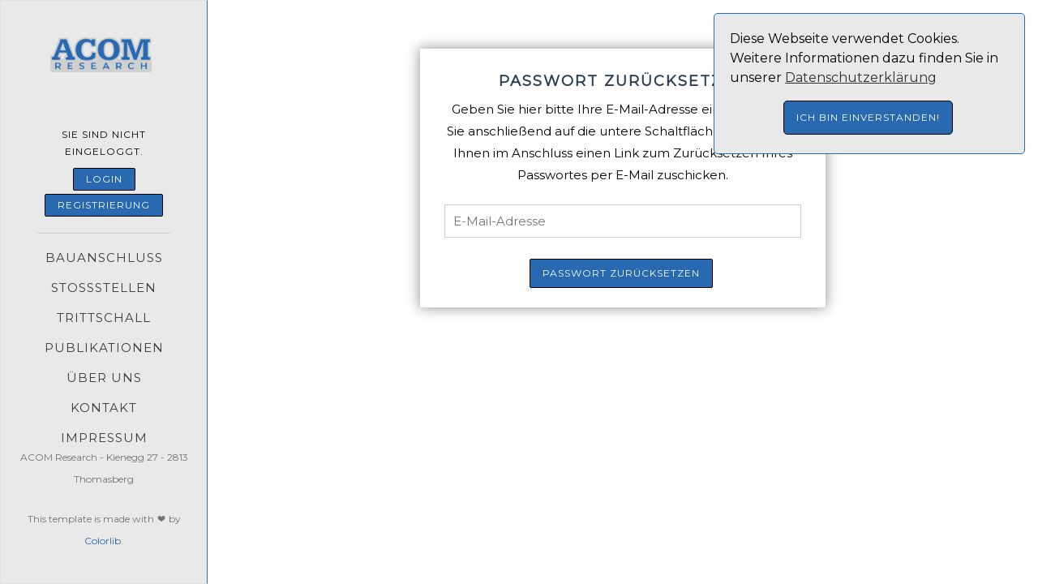

--- FILE ---
content_type: text/html; charset=utf-8
request_url: https://acom-research.eu/passwort-zuruecksetzen/
body_size: 3758
content:

<!DOCTYPE HTML>
<html lang="de">
<head>
    <base href="/" />
    <!-- Global site tag (gtag.js) - Google Analytics -->
    <script async src="https://www.googletagmanager.com/gtag/js?id=UA-118080740-1"></script>
    <script>
        window.dataLayer = window.dataLayer || [];
        function gtag() { dataLayer.push(arguments); }
        gtag('js', new Date());

        gtag('set', 'anonymizeIp', true);
        gtag('config', 'UA-118080740-1');
    </script>

    <link rel="stylesheet" type="text/css" href="//cdnjs.cloudflare.com/ajax/libs/cookieconsent2/3.1.0/cookieconsent.min.css" />
    <script src="//cdnjs.cloudflare.com/ajax/libs/cookieconsent2/3.1.0/cookieconsent.min.js"></script>
    <script>
        window.addEventListener("load", function () {
            window.cookieconsent.initialise({
                "palette": {
                    "popup": {
                        "background": "#E9E9E9"
                    }
                },
                "theme": "classic",
                "position": "top-right",
                "elements": {
                    link: '<a aria-label="learn more about cookies" tabindex="0" class="btn btn-primary" href="{{href}}">{{link}}</a>'
                },
                "content": {
                    "message": "Diese Webseite verwendet Cookies. Weitere Informationen dazu finden Sie in unserer",
                    "dismiss": "Ich bin einverstanden!",
                    "link": "Datenschutzerklärung",
                    "href": '/impressum'
                },
                "dismissOnWindowClick": true
            })
        });
    </script>
    <script src="/scripts/umd/popper.min.js"></script>
    <script sre="/scripts/bootstrap.min.js" type="text/javascript"></script>

    <meta charset="utf-8">
    <meta http-equiv="X-UA-Compatible" content="IE=edge">
    <title>Passwort zur&#xFC;cksetzen - ACOM Research</title>
    <meta name="viewport" content="width=device-width, initial-scale=1">
    <meta name="description" content="" />
    <meta name="keywords" content="" />
    <meta name="author" content="" />

    <!-- Facebook and Twitter integration -->
    <meta property="og:title" content="" />
    <meta property="og:image" content="" />
    <meta property="og:url" content="" />
    <meta property="og:site_name" content="" />
    <meta property="og:description" content="" />
    <meta name="twitter:title" content="" />
    <meta name="twitter:image" content="" />
    <meta name="twitter:url" content="" />
    <meta name="twitter:card" content="" />

    <!-- Place favicon.ico and apple-touch-icon.png in the root directory -->
    <link rel="apple-touch-icon" sizes="57x57" href="/favicon/apple-icon-57x57.png">
    <link rel="apple-touch-icon" sizes="60x60" href="/favicon/apple-icon-60x60.png">
    <link rel="apple-touch-icon" sizes="72x72" href="/favicon/apple-icon-72x72.png">
    <link rel="apple-touch-icon" sizes="76x76" href="/favicon/apple-icon-76x76.png">
    <link rel="apple-touch-icon" sizes="114x114" href="/favicon/apple-icon-114x114.png">
    <link rel="apple-touch-icon" sizes="120x120" href="/favicon/apple-icon-120x120.png">
    <link rel="apple-touch-icon" sizes="144x144" href="/favicon/apple-icon-144x144.png">
    <link rel="apple-touch-icon" sizes="152x152" href="/favicon/apple-icon-152x152.png">
    <link rel="apple-touch-icon" sizes="180x180" href="/favicon/apple-icon-180x180.png">
    <link rel="icon" type="image/png" sizes="192x192" href="/favicon/android-icon-192x192.png">
    <link rel="icon" type="image/png" sizes="32x32" href="/favicon/favicon-32x32.png">
    <link rel="icon" type="image/png" sizes="96x96" href="/favicon/favicon-96x96.png">
    <link rel="icon" type="image/png" sizes="16x16" href="/favicon/favicon-16x16.png">
    <link rel="manifest" href="/favicon/manifest.json">
    <meta name="msapplication-TileColor" content="#2869B2">
    <meta name="msapplication-TileImage" content="/favicon/ms-icon-144x144.png">
    <meta name="theme-color" content="#E9E9E9">

    <link rel="stylesheet" href="https://fonts.googleapis.com/css?family=Montserrat">

    <!-- Animate.css -->
    <link rel="stylesheet" href="/css/animate.css">
    <!-- Icomoon Icon Fonts-->
    <link rel="stylesheet" href="/css/icomoon.css">
    <!-- Bootstrap  -->
    <link rel="stylesheet" href="/css/bootstrap.css">
    <!-- Flexslider  -->
    <link rel="stylesheet" href="/css/flexslider.css">
    <!-- Flaticons  -->
    <link rel="stylesheet" href="/fonts/flaticon/font/flaticon.css">
    <!-- Owl Carousel -->
    <link rel="stylesheet" href="/css/owl.carousel.min.css">
    <link rel="stylesheet" href="/css/owl.theme.default.min.css">
    <!-- Theme style  -->
    <link rel="stylesheet" href="/css/style.css">

    <!-- Modernizr JS -->
    <script src="/scripts/modernizr-2.6.2.min.js"></script>
    <!-- FOR IE9 below -->
    <!--[if lt IE 9]>
    <script src="/scripts/respond.min.js"></script>
    <![endif]-->
    
    <link rel="stylesheet" href="/css/bauanschlussEingabeassistent.css" />

</head>
<body>
    <div id="colorlib-page">
        <a href="#" class="js-colorlib-nav-toggle colorlib-nav-toggle"><i></i></a>
        <aside id="colorlib-aside" role="complementary" class="border js-fullheight">
            <h1 id="colorlib-logo">
                    <a href="/"><img class="logo-image" src="/media/dmqfggdd/acom_logo_web.png" alt="ACOM Research"></a>
            </h1>
            <nav id="colorlib-main-menu" role="navigation">
                <ul id="colorlib-main-menu-ul">
                    

    <li>Sie sind nicht eingeloggt.</li>
    <li class="no-link-style">
        <a href="/login/" class="btn btn-primary btn-sm mx-1">Login</a>
        <a href="/registrierung/" class="btn btn-primary btn-sm mx-1">Registrierung</a>
    </li>
<li><hr /></li>

        <li>
            <a data-toggle="collapse" href="#menu_4861" role="button" aria-expanded="false" aria-controls="menu_4861">Bauanschluss</a>
        </li>
        <li class="collapse" id="menu_4861">
            <div class="card card-body py-0 px-2">
                <ul class="p-0" style="margin-top: 10px;">
                        <li>
                            <a href="/bauanschluss/uber-das-projekt/" style="font-size: 1em;">&#xDC;ber das Projekt</a>
                        </li>
                        <li>
                            <a href="/bauanschluss/tool-fuer-expertinnen/" style="font-size: 1em;">Tool f&#xFC;r Expert:innen</a>
                        </li>
                        <li>
                            <a href="/bauanschluss/tool-fuer-konsumentinnen/" style="font-size: 1em;">Tool f&#xFC;r Konsument:innen</a>
                        </li>
                </ul>
            </div>
        </li>
        <li><a href="/stossstellen/">Sto&#xDF;stellen</a></li>
        <li><a href="/trittschall/">Trittschall</a></li>
        <li><a href="/publikationen/">Publikationen</a></li>
        <li><a href="/uber-uns/">&#xDC;ber uns</a></li>
        <li><a href="/kontakt/">Kontakt</a></li>
        <li><a href="/impressum/">Impressum</a></li>

                </ul>
            </nav>
            <div class="colorlib-footer">
                <p>
                    <small>ACOM Research - Kienegg 27 - 2813 Thomasberg</small>
                </p>
                <small>
                    This template is made with <i class="icon-heart" aria-hidden="true"></i> by <a href="https://colorlib.com" target="_blank">Colorlib</a>.
                    <!-- Link back to Colorlib can't be removed. Template is licensed under CC BY 3.0. -->
                </small>
            </div>
        </aside>

        

<div id="colorlib-main">
    <div class="colorlib-page">
        <div class="colorlib-narrow-content">
            <!-- MultiStep Form -->
            <div class="row">
                <div class="col-md-12">
                    
<form action="/passwort-zuruecksetzen/" enctype="multipart/form-data" id="form80c2a754b98b428dbd52b70ca4ece389" method="post">    <fieldset class="fs-narrow">
        <h2 class="fs-title">Passwort zurücksetzen</h2>
        <p>Geben Sie hier bitte Ihre E-Mail-Adresse ein und klicken Sie anschließend auf die untere Schaltfläche. Wir werden Ihnen im Anschluss einen Link zum Zurücksetzen Ihres Passwortes per E-Mail zuschicken.</p>
        <input data-val="true" data-val-required="The E-Mail Adresse field is required." id="Email" name="Email" placeholder="E-Mail-Adresse" type="text" value="" />
        <div class="validation-summary-valid" data-valmsg-summary="true"><ul><li style="display:none"></li>
</ul></div>
        <button name="getresettoken" type="submit" class="btn btn-primary" onclick="$('fieldset').fadeOut(function () { $('.loadingDiv').fadeIn(); }); return true;">Passwort zurücksetzen</button>
    </fieldset>
    <div class="loadingDiv" style="display: none;"></div>
<input name="__RequestVerificationToken" type="hidden" value="CfDJ8C19UWmRPjxOlBPXsniwoSzPx32bkmMlw8v0tQzlOjGU11zOkxeR1b3G5HRMpRM20-ZGMGZ-ZNhwX48FwQl9im7FaF-UcwtHPsja4NBtvP0EeUiwz9rXvlPBG80tgB8uNptzqKN_Zos6ciMWhAsyTp4" /><input name="ufprt" type="hidden" value="CfDJ8C19UWmRPjxOlBPXsniwoSzhlLdlJ2HRIop7YEafcdixU1xMY8Ce_zu0XptemMQDgTOM6easgwc3Lvt-FkUJGCKByzqgFcRZu7npS0P6jxr1P2hcFtcGupbn9-EL4RJwARSYi84dg8cDAjUzTOsSsJcAIweiHKplnPYmg_RtG_uF" /></form>
                </div>
            </div>
        </div>
    </div>
</div>
    </div>

    <!-- jQuery -->
    <script src="/scripts/jquery.min.js"></script>
    <!-- jQuery Easing -->
    <script src="/scripts/jquery.easing.1.3.js"></script>
    <!-- Bootstrap -->
    <script src="/scripts/bootstrap.min.js"></script>
    <!-- Waypoints -->
    <script src="/scripts/jquery.waypoints.min.js"></script>
    <!-- Flexslider -->
    <script src="/scripts/jquery.flexslider-min.js"></script>
    <!-- Sticky Kit -->
    <script src="/scripts/sticky-kit.min.js"></script>
    <!-- Owl carousel -->
    <script src="/scripts/owl.carousel.min.js"></script>
    <!-- Counters -->
    <script src="/scripts/jquery.countTo.js"></script>


    <!-- MAIN JS -->
    <script src="/scripts/main.js"></script>

    

</body>
</html>

--- FILE ---
content_type: text/css
request_url: https://acom-research.eu/fonts/flaticon/font/flaticon.css
body_size: 174
content:
	/*
  	Flaticon icon font: Flaticon
  	Creation date: 17/01/2018 04:05
  	*/

@font-face {
  font-family: "Flaticon";
  src: url("./Flaticon.eot");
  src: url("./Flaticon.eot?#iefix") format("embedded-opentype"),
       url("./Flaticon.woff") format("woff"),
       url("./Flaticon.ttf") format("truetype"),
       url("./Flaticon.svg#Flaticon") format("svg");
  font-weight: normal;
  font-style: normal;
}

@media screen and (-webkit-min-device-pixel-ratio:0) {
  @font-face {
    font-family: "Flaticon";
    src: url("./Flaticon.svg#Flaticon") format("svg");
  }
}

[class^="flaticon-"]:before, [class*=" flaticon-"]:before,
[class^="flaticon-"]:after, [class*=" flaticon-"]:after {   
  font-family: Flaticon;
  font-style: normal;
}

.flaticon-worker:before { content: "\f100"; }
.flaticon-architect-with-helmet:before { content: "\f101"; }
.flaticon-sketch:before { content: "\f102"; }
.flaticon-conveyor:before { content: "\f103"; }
.flaticon-skyline:before { content: "\f104"; }
.flaticon-crane:before { content: "\f105"; }
.flaticon-engineering:before { content: "\f106"; }
.flaticon-engineer:before { content: "\f107"; }

--- FILE ---
content_type: text/css
request_url: https://acom-research.eu/css/style.css
body_size: 9049
content:
@font-face {
    font-family: 'icomoon';
    src: url("/fonts/icomoon/icomoon.eot?srf3rx");
    src: url("/fonts/icomoon/icomoon.eot?srf3rx#iefix") format("embedded-opentype"), url("/fonts/icomoon/icomoon.ttf?srf3rx") format("truetype"), url("/fonts/icomoon/icomoon.woff?srf3rx") format("woff"), url("/fonts/icomoon/icomoon.svg?srf3rx#icomoon") format("svg");
    font-weight: normal;
    font-style: normal;
}

/* =======================================================
*
* 	Template Style 
*	Edit this section
*
* ======================================================= */
body {
    font-family: 'Montserrat', Arial, sans-serif;
    font-weight: 400;
    font-size: 15px;
    line-height: 1.8;
    color: #000;
    background: #FFF;
    overflow-y: scroll;
}

@media screen and (max-width: 992px) {
    body {
        font-size: 16px;
    }
}

a {
    color: #2869B2;
    -webkit-transition: 0.5s;
    -o-transition: 0.5s;
    transition: 0.5s;
}

    a:hover, a:active, a:focus {
        color: #2869B2;
        outline: none;
        text-decoration: none !important;
    }

p {
    margin-bottom: 1.5em;
    hyphens: auto;
}


h1, h2, h3, h4, h5, h6 {
    color: #000;
    font-family: "Montserrat", Arial, sans-serif;
    font-weight: 400;
    margin: 10px 0 30px 0;
    -webkit-hyphens: auto;
    -moz-hyphens: auto;
    -ms-hyphens: auto;
    hyphens: auto;
}

.umb-grid li {
    margin: 0.5em 0em;
}

figure {
    margin-bottom: 2.5em;
    float: left;
    width: 100%;
}

    figure figcaption {
        font-size: 16px;
        width: 80%;
        margin: 20px auto 0px auto;
        color: #b3b3b3;
        font-style: italic;
        font-family: "Montserrat", Arial, sans-serif;
    }

@media screen and (max-width: 480px) {
    figure figcaption {
        width: 100%;
    }
}

::-webkit-selection {
    color: #fff;
    background: #2869B2;
}

::-moz-selection {
    color: #fff;
    background: #2869B2;
}

::selection {
    color: #fff;
    background: #2869B2;
}

#colorlib-page {
    width: 100%;
    overflow: hidden;
    position: relative;
}

#colorlib-aside {
    padding-top: 3em;
    padding-bottom: 40px;
    padding-left: 3em;
    padding-right: 3em;
    width: 20%;
    position: fixed;
    bottom: 0;
    top: 0;
    left: 0;
    overflow-y: auto;
    z-index: 1001;
    background: #E9E9E9;
    -webkit-transition: 0.5s;
    -o-transition: 0.5s;
    transition: 0.5s;
    border-right: 1px solid #2869B2 !important;
}

@media screen and (max-width: 1200px) {
    #colorlib-aside {
        width: 30%;
    }
}

@media screen and (max-width: 768px) {
    #colorlib-aside {
        width: 330px;
        -moz-transform: translateX(-330px);
        -webkit-transform: translateX(-330px);
        -ms-transform: translateX(-330px);
        -o-transform: translateX(-330px);
        transform: translateX(-330px);
    }
}

#colorlib-aside #colorlib-logo {
    text-align: right;
    font-weight: 700;
    font-size: 22px;
    text-transform: uppercase;
    margin: auto;
    margin-bottom: 3em;
    display: block;
    width: 80%;
}

@media screen and (max-width: 768px) {
    #colorlib-aside #colorlib-logo {
        margin-bottom: 1.5em;
    }
}

#colorlib-aside #colorlib-logo img {
    width: 100%;
}

#colorlib-aside #colorlib-logo a {
    display: block;
    text-align: center;
    color: #000;
    letter-spacing: 2px;
    padding-right: .3em;
}

#colorlib-aside #colorlib-main-menu ul#colorlib-main-menu-ul {
    text-align: center;
    margin: 0;
    padding: 0;
}

@media screen and (max-width: 768px) {
    #colorlib-aside #colorlib-main-menu ul#colorlib-main-menu-ul {
        margin: 0 0 2em 0;
    }
}

#colorlib-aside #colorlib-main-menu ul li {
    margin: 0 0 10px 0;
    padding: 0;
    list-style: none;
    font-size: 12px;
    font-weight: 500;
    text-transform: uppercase;
    letter-spacing: 1px;
}

.action-button {
    background: #2869B2;
    font-weight: bold;
    color: white;
    border: 0 none;
    border-radius: 25px;
    padding: 10px 15px;
    cursor: pointer;
}

    .action-button:hover, .action-button:focus {
        box-shadow: 0 0 0 2px white, 0 0 0 3px #2869B2;
    }

    .action-button.next,
    .action-button.previous {
        width: 100px;
        margin: 10px 5px;
    }

#colorlib-aside #colorlib-main-menu ul li:not(.no-link-style) a {
    display: inline-block;
    color: rgba(0,0,0, 0.75);
    font-size: 1.25em;
    text-decoration: none;
    position: relative;
    font-family: "Montserrat", Arial, sans-serif;
    word-break: break-word;
    -webkit-transition: 0.3s;
    -o-transition: 0.3s;
    transition: 0.3s;
}

    #colorlib-aside #colorlib-main-menu ul li:not(.no-link-style) a:after {
        content: "";
        position: absolute;
        height: 1px;
        bottom: 0px;
        left: 0;
        right: 0;
        background-color: #2869B2;
        visibility: hidden;
        -webkit-transform: scaleX(0);
        -moz-transform: scaleX(0);
        -ms-transform: scaleX(0);
        -o-transform: scaleX(0);
        transform: scaleX(0);
        -webkit-transition: all 0.3s cubic-bezier(0.175, 0.885, 0.32, 1.275);
        -moz-transition: all 0.3s cubic-bezier(0.175, 0.885, 0.32, 1.275);
        -ms-transition: all 0.3s cubic-bezier(0.175, 0.885, 0.32, 1.275);
        -o-transition: all 0.3s cubic-bezier(0.175, 0.885, 0.32, 1.275);
        transition: all 0.3s cubic-bezier(0.175, 0.885, 0.32, 1.275);
    }

    #colorlib-aside #colorlib-main-menu ul li:not(.no-link-style) a:hover {
        text-decoration: none;
        color: black;
    }

        #colorlib-aside #colorlib-main-menu ul li:not(.no-link-style) a:hover:after {
            visibility: visible;
            -webkit-transform: scaleX(1);
            -moz-transform: scaleX(1);
            -ms-transform: scaleX(1);
            -o-transform: scaleX(1);
            transform: scaleX(1);
        }

#colorlib-aside #colorlib-main-menu ul li.colorlib-active:not(.no-link-style) a {
    color: #2869B2;
}

    #colorlib-aside #colorlib-main-menu ul li.colorlib-active:not(.no-link-style) a:after {
        visibility: visible;
        -webkit-transform: scaleX(1);
        -moz-transform: scaleX(1);
        -ms-transform: scaleX(1);
        -o-transform: scaleX(1);
        transform: scaleX(1);
    }

#colorlib-aside #colorlib-main-menu div.card {
    background-color: #F2F2F2;
}

#colorlib-aside .colorlib-footer {
    position: absolute;
    bottom: 40px;
    right: 0;
    left: 0;
    font-size: 15px;
    text-align: center;
    font-weight: 400;
    color: rgba(0,0,0, 0.5);
    padding: 0 20px;
    width: 100%;
}

@media screen and (max-width: 768px) {
    #colorlib-aside .colorlib-footer {
        position: relative;
        bottom: 0;
        padding: 0;
    }
}

#colorlib-aside .colorlib-footer span {
    display: block;
}

#colorlib-aside .colorlib-footer ul {
    padding: 0;
    margin: 0;
}

    #colorlib-aside .colorlib-footer ul li {
        padding: 0;
        margin: 0;
        display: inline;
        list-style: none;
    }

        #colorlib-aside .colorlib-footer ul li a {
            color: rgba(255, 255, 255, 0.3);
            padding: 4px;
        }

            #colorlib-aside .colorlib-footer ul li a:hover, #colorlib-aside .colorlib-footer ul li a:active, #colorlib-aside .colorlib-footer ul li a:focus {
                text-decoration: none;
                outline: none;
                color: #2869B2;
            }

#colorlib-main {
    width: 80%;
    float: right;
    -webkit-transition: 0.5s;
    -o-transition: 0.5s;
    transition: 0.5s;
}

@media screen and (max-width: 1200px) {
    #colorlib-main {
        width: 70%;
    }
}

@media screen and (max-width: 768px) {
    #colorlib-main {
        width: 100%;
    }
}

#colorlib-hero {
    min-height: 500px;
    background: #fff;
    width: 100%;
    float: left;
    margin-bottom: 3em;
    clear: both;
}

.overlay {
    position: relative
}

    .overlay:after {
        content: "";
        z-index: 0;
        position: absolute;
        top: 0;
        left: 0;
        width: 100%;
        height: 100%
    }

.overlay--dark:after {
    background: rgba(37,33,33,.6)
}

.overlay--light:after {
    background: hsla(0,0%,60%,.6)
}

.hero-image .slider-text {
    /*display: table;*/
    min-height: 500px;
    z-index: 9;
}

    .hero-image .slider-text > .slider-text-inner {
        /*display: table-cell;*/
        vertical-align: bottom;
        min-height: 700px;
        padding: 2.5em;
        position: relative;
    }

        .hero-image .slider-text > .slider-text-inner .desc {
            position: absolute;
            bottom: 0 !important;
            right: -15px;
            padding: 30px;
            background: #E9E9E9;
        }

        .hero-image .slider-text > .slider-text-inner h1 {
            font-size: 44px;
            line-height: 1.3;
            font-weight: 300;
            margin: 0;
            margin-bottom: 20px;
            padding: 0;
            color: black;
        }

        .hero-image .slider-text > .slider-text-inner h2 {
            font-size: 18px;
            line-height: 1.5;
            font-weight: 300;
            margin: 0;
            margin-bottom: 30px;
            padding: 0;
            color: black;
        }

        .hero-image .slider-text > .slider-text-inner .btn {
            border: 1px solid #000 !important;
            font-size: 12px;
            text-transform: uppercase;
            letter-spacing: 2px;
            padding: 10px 15px !important;
        }

        .hero-image .slider-text > .slider-text-inner p {
            margin-bottom: 0;
        }

@media screen and (max-width: 768px) {
    .hero-image .slider-text > .slider-text-inner {
        text-align: center;
    }

        .hero-image .slider-text > .slider-text-inner .desc {
            left: 0;
            right: 0;
        }

        .hero-image .slider-text > .slider-text-inner h1 {
            font-size: 28px;
        }

        .hero-image .slider-text > .slider-text-inner .btn {
            width: 100%;
        }
}

#colorlib-hero .flexslider {
    border: none;
    z-index: 1;
    margin-bottom: 0;
}

    #colorlib-hero .flexslider .slides {
        position: relative;
        overflow: hidden;
    }

        #colorlib-hero .flexslider .slides li {
            background-repeat: no-repeat;
            background-size: cover;
            background-position: bottom center;
            min-height: 400px;
            position: relative;
        }

    #colorlib-hero .flexslider .flex-control-nav {
        bottom: 20px;
        z-index: 1000;
        left: 20px;
        float: left;
        width: auto;
    }

@media screen and (max-width: 768px) {
    #colorlib-hero .flexslider .flex-control-nav {
        right: 20px;
        top: 100px;
    }
}

#colorlib-hero .flexslider .flex-control-nav li {
    display: block;
    margin-bottom: 10px;
}

    #colorlib-hero .flexslider .flex-control-nav li a {
        background: rgba(255, 255, 255, 0.5);
        -webkit-box-shadow: none;
        box-shadow: none;
        width: 12px;
        height: 12px;
        cursor: pointer;
    }

        #colorlib-hero .flexslider .flex-control-nav li a.flex-active {
            cursor: pointer;
            background: transparent;
            border: 2px solid #2869B2;
        }

#colorlib-hero .flexslider .flex-direction-nav {
    display: none;
}

#colorlib-hero .flexslider .slider-text {
    display: table;
    opacity: 0;
    min-height: 500px;
    z-index: 9;
}

    #colorlib-hero .flexslider .slider-text > .slider-text-inner {
        display: table-cell;
        vertical-align: middle;
        min-height: 700px;
        padding: 2.5em;
        position: relative;
    }

        #colorlib-hero .flexslider .slider-text > .slider-text-inner .desc {
            position: absolute;
            bottom: 0;
            right: -15px;
            padding: 30px;
            background: #E0E0E0;
        }

@media screen and (max-width: 768px) {
    #colorlib-hero .flexslider .slider-text > .slider-text-inner .desc {
        right: 0;
        left: 0;
    }
}

@media screen and (max-width: 768px) {
    #colorlib-hero .flexslider .slider-text > .slider-text-inner {
        text-align: center;
    }
}

#colorlib-hero .flexslider .slider-text > .slider-text-inner h1, #colorlib-hero .flexslider .slider-text > .slider-text-inner h2 {
    margin: 0;
    padding: 0;
    color: black;
    font-family: "Montserrat", Arial, sans-serif;
}

#colorlib-hero .flexslider .slider-text > .slider-text-inner h1 {
    margin-bottom: 20px;
    font-size: 44px;
    line-height: 1.3;
    font-weight: 300;
}

@media screen and (max-width: 768px) {
    #colorlib-hero .flexslider .slider-text > .slider-text-inner h1 {
        font-size: 28px;
    }
}

#colorlib-hero .flexslider .slider-text > .slider-text-inner h2 {
    font-size: 18px;
    line-height: 1.5;
    margin-bottom: 30px;
    font-weight: 300;
    font-family: "Montserrat", Arial, sans-serif;
}

    #colorlib-hero .flexslider .slider-text > .slider-text-inner h2 a {
        color: rgba(0, 0, 0, 0.8);
    }

#colorlib-hero .flexslider .slider-text > .slider-text-inner .heading-section {
    font-size: 50px;
}

@media screen and (max-width: 768px) {
    #colorlib-hero .flexslider .slider-text > .slider-text-inner .heading-section {
        font-size: 30px;
    }
}

#colorlib-hero .flexslider .slider-text > .slider-text-inner s
.colorlib-lead {
    font-size: 20px;
    color: #fff;
}

#colorlib-hero .flexslider .slider-text > .slider-text-inner p {
    margin-bottom: 0;
}

#colorlib-hero .flexslider .slider-text > .slider-text-inner .btn {
    font-size: 12px;
    text-transform: uppercase;
    letter-spacing: 2px;
    color: #000;
    padding: 10px 15px !important;
    border: none;
    font-weight: 400;
}

    #colorlib-hero .flexslider .slider-text > .slider-text-inner .btn.btn-learn {
        background: #2869B2 !important;
        border: 1px solid #000 !important;
        color: #FFF;
    }

        #colorlib-hero .flexslider .slider-text > .slider-text-inner .btn.btn-learn:hover {
            color: #000;
            border: 1px solid #2869B2;
            background: #fff !important;
        }

@media screen and (max-width: 768px) {
    #colorlib-hero .flexslider .slider-text > .slider-text-inner .btn {
        width: 100%;
    }
}

body.offcanvas {
    overflow-x: hidden;
}

    body.offcanvas #colorlib-aside {
        -moz-transform: translateX(0);
        -webkit-transform: translateX(0);
        -ms-transform: translateX(0);
        -o-transform: translateX(0);
        transform: translateX(0);
        width: 330px;
        z-index: 999;
        position: fixed;
    }

    body.offcanvas #colorlib-main, body.offcanvas .colorlib-nav-toggle {
        top: 0;
        -moz-transform: translateX(330px);
        -webkit-transform: translateX(330px);
        -ms-transform: translateX(330px);
        -o-transform: translateX(330px);
        transform: translateX(330px);
    }

.colorlib-narrow-content {
    padding: 0em 2.5em;
}

@media screen and (max-width: 768px) {
    .colorlib-narrow-content {
        padding: 0em 1em;
    }
}

.no-gutters {
    margin: 0;
    padding: 0;
}

.colorlib-page,
.colorlib-main {
    padding-bottom: 4em;
    clear: both;
    width: 100%;
    display: block;
}

.colorlib-page {
    padding-top: 4em;
}

@media screen and (max-width: 768px) {
    .colorlib-page,
    .colorlib-main {
        padding-bottom: 5em;
    }

    .colorlib-page {
        padding-top: 4em;
    }
}

.about-img,
.about-img-2,
.services-img {
    background-size: cover;
    background-position: center center;
    background-repeat: no-repeat;
    position: relative;
}

.colorlib-heading {
    font-family: 'Montserrat', sans-serif;
    font-size: 24px;
    margin-bottom: 2em;
    font-weight: 500;
    text-transform: uppercase;
    letter-spacing: 5px;
    line-height: 1.8;
    position: relative;
}

    .colorlib-heading:after {
        position: absolute;
        bottom: -6px;
        left: 0;
        width: 60px;
        height: 4px;
        content: '';
        background: #2869B2;
    }

    .colorlib-heading span {
        display: block;
    }

@media screen and (max-width: 768px) {
    .colorlib-heading {
        margin-bottom: 2em;
    }
}

.heading-meta {
    margin-bottom: 15px;
    display: block;
    font-size: 10px;
    text-transform: uppercase;
    color: #999999;
    font-weight: 500;
    letter-spacing: 5px;
}

.about-img {
    width: 100%;
    height: 600px;
    margin-bottom: 30px;
}

.about-desc h3 {
    font-size: 18px;
    text-transform: uppercase;
    letter-spacing: 5px;
    font-weight: 500;
}

.padding {
    padding: 1em;
}

.steps {
    display: block;
    position: relative;
}

    .steps h3 {
        font-weight: 400;
        margin-bottom: 20px;
        color: rgba(0, 0, 0, 0.7);
        font-size: 14px;
        letter-spacing: 3px;
        line-height: 1.5;
        text-transform: uppercase;
    }

    .steps:before {
        position: absolute;
        top: 20px;
        left: 0;
        right: 0;
        content: '';
        width: 100%;
        height: 1px;
        background: #e6e6e6;
        z-index: -1;
    }

    .steps .icon {
        display: block;
        margin-bottom: 20px;
        position: relative;
        z-index: 0;
    }

        .steps .icon span {
            display: table;
            width: 40px;
            height: 40px;
            border: 1px solid #e6e6e6;
            text-align: center;
            background: #fff;
            -webkit-border-radius: 50%;
            -moz-border-radius: 50%;
            -ms-border-radius: 50%;
            border-radius: 50%;
            z-index: 1;
        }

            .steps .icon span i {
                display: table-cell;
                vertical-align: middle;
                color: #000;
            }

    .steps:hover i {
        color: #2869B2 !important;
    }

    .steps.active i {
        color: #2869B2 !important;
    }

.fancy-collapse-panel .panel-default > .panel-heading {
    padding: 0;
}

.panel-heading a {
    padding: 15px 25px;
    display: block;
    width: 100%;
    font-weight: 400;
    font-size: 14px;
    letter-spacing: 1px;
    text-transform: uppercase;
    background-color: #000;
    color: #fff;
    position: relative;
    -webkit-box-shadow: none !important;
    -moz-box-shadow: none !important;
    -ms-box-shadow: none !important;
    -o-box-shadow: none !important;
    box-shadow: none !important;
}

.panel {
    -webkit-box-shadow: none !important;
    -moz-box-shadow: none !important;
    -ms-box-shadow: none !important;
    -o-box-shadow: none !important;
    box-shadow: none !important;
    border: none;
}

.panel-heading a:after {
    font-family: "icomoon";
    content: "\ea0e";
    position: absolute;
    right: 20px;
    font-size: 20px;
    font-weight: 400;
    top: 50%;
    line-height: 1;
    margin-top: -10px;
}

.panel-heading a.collapsed:after {
    content: "\ea1c";
}

.panel-heading a.collapsed {
    background: #fafafa;
    border: 1px solid #e6e6e6 !important;
    color: #333333;
}

.panel-body {
    padding: 1.5em;
    margin-top: 5px;
    border: 1px solid #e6e6e6 !important;
}

.services-wrap {
    display: block;
    margin-bottom: 40px;
    z-index: 0;
}

    .services-wrap .services-img {
        height: 170px;
        display: block;
        z-index: -1;
    }

    .services-wrap .desc {
        width: 90%;
        z-index: 1;
        margin-top: -20px;
        background: #fafafa;
        padding: .8em .5em;
    }

        .services-wrap .desc h3 {
            font-weight: 500;
            margin-bottom: 20px;
            color: rgba(0, 0, 0, 0.7);
            font-size: 14px;
            letter-spacing: 3px;
            line-height: 1.5;
            margin-bottom: 0;
            text-transform: uppercase;
        }

.move-bottom {
    margin-top: 100px;
}

@media screen and (max-width: 768px) {
    .move-bottom {
        margin-top: 0;
    }
}

.colorlib-feature {
    text-align: left;
    width: 100%;
    float: left;
    margin-bottom: 40px;
    position: relative;
}

    .colorlib-feature .colorlib-icon {
        position: absolute;
        top: 0;
        left: 0;
        width: 100px;
        height: 100px;
        display: table;
        text-align: center;
        background: rgba(0, 0, 0, 0.03);
        -webkit-border-radius: 2px;
        -moz-border-radius: 2px;
        -ms-border-radius: 2px;
        border-radius: 2px;
    }

        .colorlib-feature .colorlib-icon i {
            display: table-cell;
            vertical-align: middle;
            color: #2869B2;
            font-size: 60px;
            height: 100px;
        }

@media screen and (max-width: 1200px) {
    .colorlib-feature .colorlib-icon i {
        font-size: 40px;
    }
}

.colorlib-feature .colorlib-text {
    padding-left: 120px;
    width: 100%;
}

    .colorlib-feature .colorlib-text h2, .colorlib-feature .colorlib-text h3 {
        margin: 0;
        padding: 0;
    }

    .colorlib-feature .colorlib-text h3 {
        font-weight: 500;
        margin-bottom: 20px;
        color: rgba(0, 0, 0, 0.7);
        font-size: 14px;
        letter-spacing: 3px;
        text-transform: uppercase;
    }

.colorlib-feature.colorlib-feature-sm .colorlib-text {
    margin-top: 30px;
}

.colorlib-feature.colorlib-feature-sm .colorlib-icon i {
    color: #2869B2;
    font-size: 40px;
}

@media screen and (max-width: 1200px) {
    .colorlib-feature.colorlib-feature-sm .colorlib-icon i {
        font-size: 28px;
    }
}

.colorlib-feature-lg .colorlib-text h2, .colorlib-feature-lg .colorlib-text h3 {
    margin: 0;
    padding: 0;
}

.colorlib-feature-lg .colorlib-text h3 {
    font-weight: 500;
    margin-bottom: 20px;
    color: rgba(0, 0, 0, 0.8);
    font-size: 14px;
    letter-spacing: .2em;
    text-transform: uppercase;
}

.blog-entry {
    width: 100%;
    float: left;
    background: #fff;
    margin-bottom: 3em;
}

@media screen and (max-width: 768px) {
    .blog-entry {
        margin-bottom: 3em;
    }
}

.blog-entry .blog-img {
    width: 100%;
    float: left;
    overflow: hidden;
    position: relative;
    z-index: 1;
    margin-bottom: 25px;
}

    .blog-entry .blog-img img {
        position: relative;
        max-width: 100%;
        -webkit-transform: scale(1);
        -moz-transform: scale(1);
        -ms-transform: scale(1);
        -o-transform: scale(1);
        transform: scale(1);
        -webkit-transition: 0.3s;
        -o-transition: 0.3s;
        transition: 0.3s;
    }

.blog-entry .desc h3 {
    font-size: 16px;
    margin-bottom: 25px;
    line-height: auto;
    font-weight: 500;
    text-transform: uppercase;
    letter-spacing: 1px;
}

    .blog-entry .desc h3 a {
        color: #000;
        text-decoration: none;
    }

.blog-entry .desc span {
    display: block;
    margin-bottom: 20px;
    font-size: 12px;
    color: rgba(0, 0, 0, 0.4) !important;
    text-transform: uppercase;
    letter-spacing: 3px;
    font-weight: 400;
}

    .blog-entry .desc span small i {
        color: #999999;
    }

.blog-entry .desc .lead {
    font-size: 12px;
    text-transform: uppercase;
    letter-spacing: 2px;
    color: #000;
}

.blog-entry:hover .blog-img img {
    -webkit-transform: scale(1.1);
    -moz-transform: scale(1.1);
    -ms-transform: scale(1.1);
    -o-transform: scale(1.1);
    transform: scale(1.1);
}

.overlap {
    margin-top: 5em;
    background: #fff;
    padding: 30px;
}

@media screen and (max-width: 768px) {
    .overlap {
        margin-top: 2em;
    }
}

.project {
    background-size: cover;
    background-position: center center;
    background-repeat: no-repeat;
    position: relative;
    height: 300px;
    width: 100%;
    display: block;
    margin-bottom: 30px;
}

    .project .desc {
        position: absolute;
        top: 10px;
        bottom: 10px;
        left: 10px;
        right: 10px;
        background: rgba(0, 0, 0, 0.8);
        opacity: 0;
        -webkit-transition: 0.3s;
        -o-transition: 0.3s;
        transition: 0.3s;
    }

        .project .desc .con {
            padding: 20px;
            display: block;
            position: relative;
            height: 300px;
        }

            .project .desc .con .icon {
                position: absolute;
                bottom: 20px;
                left: 20px;
                right: 20px;
            }

                .project .desc .con .icon span {
                    display: inline;
                    padding-right: 5px;
                }

                    .project .desc .con .icon span a {
                        color: #cccccc;
                        padding: 5px;
                        background: #333333;
                        -webkit-border-radius: 4px;
                        -moz-border-radius: 4px;
                        -ms-border-radius: 4px;
                        border-radius: 4px;
                    }

                .project .desc .con .icon i {
                    font-size: 16px;
                    color: #cccccc;
                }

        .project .desc h3 {
            font-size: 16px;
            font-weight: 500;
            text-transform: uppercase;
            letter-spacing: 1px;
            -webkit-transition: -webkit-transform 0.3s, opacity 0.3s;
            -webkit-transition: opacity 0.3s, -webkit-transform 0.3s;
            transition: opacity 0.3s, -webkit-transform 0.3s;
            -o-transition: transform 0.3s, opacity 0.3s;
            transition: transform 0.3s, opacity 0.3s;
            transition: transform 0.3s, opacity 0.3s, -webkit-transform 0.3s;
            -webkit-transform: translate3d(0, -15px, 0);
            transform: translate3d(0, -15px, 0);
            margin-bottom: 15px;
        }

            .project .desc h3 a {
                color: #fff;
            }

        .project .desc span {
            display: block;
            color: #999999;
            font-size: 13px;
            -webkit-transition: -webkit-transform 0.3s, opacity 0.3s;
            -webkit-transition: opacity 0.3s, -webkit-transform 0.3s;
            transition: opacity 0.3s, -webkit-transform 0.3s;
            -o-transition: transform 0.3s, opacity 0.3s;
            transition: transform 0.3s, opacity 0.3s;
            transition: transform 0.3s, opacity 0.3s, -webkit-transform 0.3s;
            -webkit-transform: translate3d(0, 15px, 0);
            transform: translate3d(0, 15px, 0);
        }

            .project .desc span a {
                color: #000;
            }

@media screen and (max-width: 768px) {
    .project .desc {
        opacity: 1;
        background: rgba(0, 0, 0, 0.4);
    }

        .project .desc h3 {
            font-style: 28px;
            -webkit-transform: translate3d(0, 0, 0);
            transform: translate3d(0, 0, 0);
            color: #000;
        }

        .project .desc span {
            -webkit-transform: translate3d(0, 0, 0);
            transform: translate3d(0, 0, 0);
        }
}

.project:hover .desc {
    opacity: 1;
}

    .project:hover .desc h3 {
        -webkit-transform: translate3d(0, 0, 0);
        transform: translate3d(0, 0, 0);
    }

    .project:hover .desc span {
        -webkit-transform: translate3d(0, 0, 0);
        transform: translate3d(0, 0, 0);
    }

.project-desc h2 {
    font-size: 16px;
    font-weight: 500;
    text-transform: uppercase;
    letter-spacing: 1px;
    margin-bottom: 15px;
}

.project-desc span {
    display: block;
    color: #666666;
    font-size: 13px;
    margin-bottom: 15px;
}

    .project-desc span a {
        color: #666666;
    }

.project-desc .icon span {
    display: inline;
    padding-right: 5px;
}

.project-desc .btn-download {
    font-size: 13px;
    text-transform: uppercase;
    font-weight: 400;
    text-decoration: underline;
}

#colorlib-counter {
    position: relative;
    clear: both;
    margin-bottom: 5em;
}

.colorlib-counters {
    padding: 3em 0;
    background-size: cover;
    background-attachment: fixed;
    background-position: center center;
}

    .colorlib-counters .overlay {
        z-index: 0;
        position: absolute;
        bottom: 0;
        top: 0;
        left: 0;
        right: 0;
        background: rgba(0, 0, 0, 0.4);
    }

    .colorlib-counters .icon {
        width: 100px;
        height: 100px;
        display: table;
        margin: 0 auto;
        margin-bottom: 20px;
    }

        .colorlib-counters .icon i {
            display: table-cell;
            vertical-align: middle;
            width: 100px;
            height: 100px;
            font-size: 50px;
            color: #2869B2;
            background: #fff;
            -webkit-border-radius: 50%;
            -moz-border-radius: 50%;
            -ms-border-radius: 50%;
            border-radius: 50%;
        }

    .colorlib-counters .counter-wrap {
        border: 1px solid red !important;
    }

    .colorlib-counters .colorlib-counter {
        font-size: 40px;
        display: block;
        color: white;
        font-family: "Montserrat", Arial, sans-serif;
        width: 100%;
        font-weight: 700;
        margin-bottom: .3em;
    }

    .colorlib-counters .colorlib-counter-label {
        color: rgba(255, 255, 255, 0.7);
        text-transform: uppercase;
        font-size: 14px;
        letter-spacing: 5px;
        margin-bottom: 2em;
        display: block;
    }

.colorlib-lead {
    font-size: 18px;
    line-height: 1.5;
}

#get-in-touch {
    display: none;
}

    #get-in-touch .btn-learn {
        padding: 15px 30px !important;
        font-size: 13px;
        background: #2869B2 !important;
        border: 1px solid #000 !important;
        color: #FFF;
    }

        #get-in-touch .btn-learn:hover {
            color: #000;
            border: 1px solid #2869B2;
            background: #fff !important;
        }

.colorlib-social {
    padding: 0;
    margin: 0;
    text-align: center;
}

    .colorlib-social li {
        padding: 0;
        margin: 0;
        list-style: none;
        display: -moz-inline-stack;
        display: inline-block;
        zoom: 1;
        *display: inline;
    }

        .colorlib-social li a {
            font-size: 22px;
            color: #000;
            padding: 10px;
            display: -moz-inline-stack;
            display: inline-block;
            zoom: 1;
            *display: inline;
            -webkit-border-radius: 7px;
            -moz-border-radius: 7px;
            -ms-border-radius: 7px;
            border-radius: 7px;
        }

@media screen and (max-width: 768px) {
    .colorlib-social li a {
        padding: 10px 8px;
    }
}

.colorlib-social li a:hover {
    color: #2869B2;
}

.colorlib-social li a:hover, .colorlib-social li a:active, .colorlib-social li a:focus {
    outline: none;
    text-decoration: none;
    color: #2869B2;
}

#map {
    width: 100%;
    height: 700px;
}

@media screen and (max-width: 768px) {
    #map {
        height: 200px;
    }
}

.colorlib-bg-color {
    background: #fafafa;
    position: relative;
}

.pagination {
    padding: 0;
}

    .pagination li {
        margin: 2px;
    }

        .pagination li a {
            color: #000;
            background: transparent;
            color: #000;
            margin: 2px;
            -webkit-border-radius: 0;
            -moz-border-radius: 0;
            -ms-border-radius: 0;
            border-radius: 0;
        }

            .pagination li a:first-child {
                -webkit-border-radius: 2px;
                -moz-border-radius: 2px;
                -ms-border-radius: 2px;
                border-radius: 2px;
            }

            .pagination li a:hover, .pagination li a:focus {
                background: #2869B2;
                color: #fff;
                border: 1px solid #2869B2;
            }

@media screen and (max-width: 768px) {
    .pagination li a {
        padding: 7px 15px;
    }
}

.pagination li.active a {
    background: #2869B2;
    border: 1px solid #2869B2 !important;
}

    .pagination li.active a:hover, .pagination li.active a:focus {
        background: #2869B2;
        color: #fff;
        border: 1px solid #2869B2 !important;
    }

.btn,
.cc-btn {
    margin-right: 4px;
    margin-bottom: 4px;
    font-family: "Montserrat", Arial, sans-serif;
    font-size: 12px;
    font-weight: 400;
    text-transform: uppercase;
    letter-spacing: 1px;
    -webkit-border-radius: 2px;
    -moz-border-radius: 2px;
    -ms-border-radius: 2px;
    border-radius: 2px;
    -webkit-transition: 0.5s;
    -o-transition: 0.5s;
    transition: 0.5s;
    padding: 8px 15px !important;
}

    .btn.btn-sm {
        padding: 4px 15px !important;
    }

    .btn.btn-md {
        padding: 8px 20px !important;
    }

    .btn.btn-lg {
        padding: 18px 36px !important;
    }

    .btn:hover, .btn:active, .btn:focus {
        -webkit-box-shadow: none !important;
        box-shadow: none !important;
        outline: none !important;
    }

.btn-primary,
.cc-btn {
    background: #2869B2;
    color: #fff !important;
    border: 1px solid #000;
}

    .btn-primary:hover, .btn-primary:focus, .btn-primary:active, .cc-btn:hover {
        background: #fff !important;
        color: #000 !important;
    }

    .btn-primary.btn-outline {
        background: transparent;
        color: #2869B2;
        border: 1px solid #2869B2;
    }

        .btn-primary.btn-outline:hover, .btn-primary.btn-outline:focus, .btn-primary.btn-outline:active {
            background: #2869B2;
            color: #fff;
        }

.btn-success {
    background: #5cb85c;
    color: #fff;
    border: 1px solid #5cb85c;
}

    .btn-success:hover, .btn-success:focus, .btn-success:active {
        background: #4cae4c !important;
        border-color: #4cae4c !important;
    }

    .btn-success.btn-outline {
        background: transparent;
        color: #5cb85c;
        border: 1px solid #5cb85c;
    }

        .btn-success.btn-outline:hover, .btn-success.btn-outline:focus, .btn-success.btn-outline:active {
            background: #5cb85c;
            color: #fff;
        }

.btn-info {
    background: #5bc0de;
    color: #fff;
    border: 1px solid #5bc0de;
}

    .btn-info:hover, .btn-info:focus, .btn-info:active {
        background: #46b8da !important;
        border-color: #46b8da !important;
    }

    .btn-info.btn-outline {
        background: transparent;
        color: #5bc0de;
        border: 1px solid #5bc0de;
    }

        .btn-info.btn-outline:hover, .btn-info.btn-outline:focus, .btn-info.btn-outline:active {
            background: #5bc0de;
            color: #fff;
        }

.btn-warning {
    background: #f0ad4e;
    color: #fff;
    border: 1px solid #f0ad4e;
}

    .btn-warning:hover, .btn-warning:focus, .btn-warning:active {
        background: #eea236 !important;
        border-color: #eea236 !important;
    }

    .btn-warning.btn-outline {
        background: transparent;
        color: #f0ad4e;
        border: 1px solid #f0ad4e;
    }

        .btn-warning.btn-outline:hover, .btn-warning.btn-outline:focus, .btn-warning.btn-outline:active {
            background: #f0ad4e;
            color: #fff;
        }

.btn-danger {
    background: #d9534f;
    color: #fff;
    border: 1px solid #d9534f;
}

    .btn-danger:hover, .btn-danger:focus, .btn-danger:active {
        background: #d43f3a !important;
        border-color: #d43f3a !important;
    }

    .btn-danger.btn-outline {
        background: transparent;
        color: #d9534f;
        border: 1px solid #d9534f;
    }

        .btn-danger.btn-outline:hover, .btn-danger.btn-outline:focus, .btn-danger.btn-outline:active {
            background: #d9534f;
            color: #fff;
        }

.btn-outline {
    background: none;
    border: 1px solid gray;
    font-size: 16px;
    -webkit-transition: 0.3s;
    -o-transition: 0.3s;
    transition: 0.3s;
}

    .btn-outline:hover, .btn-outline:focus, .btn-outline:active {
        -webkit-box-shadow: none;
        box-shadow: none;
    }

.form-control {
    -webkit-appearance: none;
    -moz-appearance: none;
    appearance: none;
    -webkit-box-shadow: none;
    box-shadow: none;
    background: transparent;
    border: transparent;
    background: #fafafa;
    height: 54px;
    font-size: 16px;
    font-weight: 400;
    -webkit-transition: 0.3s;
    -o-transition: 0.3s;
    transition: 0.3s;
    -webkit-border-radius: 0;
    -moz-border-radius: 0;
    -ms-border-radius: 0;
    border-radius: 0;
}

    .form-control:active, .form-control:focus {
        outline: none;
        -webkit-box-shadow: none;
        box-shadow: none;
        border-color: transparent;
        background: #f0f0f0;
    }

#message {
    height: 130px;
}

.colorlib-nav-toggle {
    cursor: pointer;
    text-decoration: none;
}

    .colorlib-nav-toggle.active i::before, .colorlib-nav-toggle.active i::after {
        background: #000;
    }

    .colorlib-nav-toggle.dark.active i::before, .colorlib-nav-toggle.dark.active i::after {
        background: #000;
    }

    .colorlib-nav-toggle:hover, .colorlib-nav-toggle:focus, .colorlib-nav-toggle:active {
        outline: none;
        border-bottom: none !important;
    }

    .colorlib-nav-toggle i {
        position: relative;
        display: -moz-inline-stack;
        display: inline-block;
        zoom: 1;
        *display: inline;
        width: 30px;
        height: 2px;
        color: #000;
        font: bold 14px/.4 Helvetica;
        text-transform: uppercase;
        text-indent: -55px;
        background: #000;
        -webkit-transition: all .2s ease-out;
        -o-transition: all .2s ease-out;
        transition: all .2s ease-out;
    }

        .colorlib-nav-toggle i::before, .colorlib-nav-toggle i::after {
            content: '';
            width: 30px;
            height: 2px;
            background: #000;
            position: absolute;
            left: 0;
            -webkit-transition: 0.2s;
            -o-transition: 0.2s;
            transition: 0.2s;
        }

    .colorlib-nav-toggle.dark i {
        position: relative;
        color: #000;
        background: #000;
        -webkit-transition: all .2s ease-out;
        -o-transition: all .2s ease-out;
        transition: all .2s ease-out;
    }

        .colorlib-nav-toggle.dark i::before, .colorlib-nav-toggle.dark i::after {
            background: #000;
            -webkit-transition: 0.2s;
            -o-transition: 0.2s;
            transition: 0.2s;
        }

    .colorlib-nav-toggle i::before {
        top: -7px;
    }

    .colorlib-nav-toggle i::after {
        bottom: -7px;
    }

    .colorlib-nav-toggle:hover i::before {
        top: -10px;
    }

    .colorlib-nav-toggle:hover i::after {
        bottom: -10px;
    }

    .colorlib-nav-toggle.active i {
        background: transparent;
    }

        .colorlib-nav-toggle.active i::before {
            top: 0;
            -webkit-transform: rotateZ(45deg);
            -moz-transform: rotateZ(45deg);
            -ms-transform: rotateZ(45deg);
            -o-transform: rotateZ(45deg);
            transform: rotateZ(45deg);
        }

        .colorlib-nav-toggle.active i::after {
            bottom: 0;
            -webkit-transform: rotateZ(-45deg);
            -moz-transform: rotateZ(-45deg);
            -ms-transform: rotateZ(-45deg);
            -o-transform: rotateZ(-45deg);
            transform: rotateZ(-45deg);
        }

.colorlib-nav-toggle {
    position: fixed;
    left: -4px;
    top: 0px;
    z-index: 1000;
    cursor: pointer;
    opacity: 1;
    visibility: hidden;
    padding: 20px;
    -webkit-transition: 0.5s;
    -o-transition: 0.5s;
    transition: 0.5s;
}

@media screen and (max-width: 768px) {
    .colorlib-nav-toggle {
        opacity: 1;
        visibility: visible;
    }
}

@media screen and (max-width: 480px) {
    .col-xxs-12 {
        float: none;
        width: 100%;
    }
}

.row-bottom-padded-lg {
    padding-bottom: 7em;
}

@media screen and (max-width: 768px) {
    .row-bottom-padded-lg {
        padding-bottom: 1em;
    }
}

.row-bottom-padded-md {
    padding-bottom: 3em;
}

@media screen and (max-width: 768px) {
    .row-bottom-padded-md {
        padding-bottom: 1em;
    }
}

.row-bottom-padded-sm {
    padding-bottom: 1em;
}

@media screen and (max-width: 768px) {
    .row-bottom-padded-sm {
        padding-bottom: 1em;
    }
}

.col-padding {
    padding: 10px !important;
}

.js .animate-box {
    opacity: 0;
}

#sticky_item {
    overflow: hidden;
    -webkit-transition: 0.3s;
    -o-transition: 0.3s;
    transition: 0.3s;
}

    #sticky_item.is_stuck {
        margin-top: 10px;
    }

@media screen and (max-width: 992px) {
    .sticky-parent {
        clear: both;
        height: inherit !important;
        float: left;
        padding-top: 30px;
    }
}

.cc-window {
    border: 1px solid #2869B2;
    z-index: 10000;
}

.cc-message {
    font-family: Montserrat, sans-serif;
}

.cc-link {
    padding: 0;
}

fieldset.fs-narrow {
    max-width: 500px;
    margin: auto !important;
}

fieldset.show {
    display: block !important;
}

fieldset.fs-additionalInfo {
    margin-top: 30px !important;
}

.StayLoggedOnCheckbox input[type="checkbox"] {
    display: none;
}

    .StayLoggedOnCheckbox input[type="checkbox"] + label {
        box-sizing: border-box;
        width: 60px;
        height: 30px;
        border-radius: 30px;
        border: 2px solid #ddd;
        background-color: #EEE;
        display: inline-block;
        content: "";
        float: left;
        margin-right: 20px;
        transition: background-color 0.5s linear;
    }

        .StayLoggedOnCheckbox input[type="checkbox"] + label:hover {
            cursor: pointer;
        }

        .StayLoggedOnCheckbox input[type="checkbox"] + label::before {
            width: 26px;
            height: 26px;
            border-radius: 26px;
            background-color: #fff;
            display: block;
            content: "";
            float: left;
            margin-right: 5px;
            transition: margin 0.1s linear;
            box-shadow: 0px 0px 5px #aaa;
        }

    .StayLoggedOnCheckbox input[type="checkbox"]:checked + label {
        background-color: #2869B2;
    }

        .StayLoggedOnCheckbox input[type="checkbox"]:checked + label::before {
            margin: 0 0 0 30px;
        }

.StayLoggedOnCheckbox span {
    display: inline-block;
    float: left;
}

.input-validation-error,
.input-validation-error + label {
    border: 2px solid red !important;
}

.validation-summary-errors ul {
    padding: 0;
}

.validation-summary-errors li {
    list-style-type: none;
    color: red;
    font-weight: bold;
}

.grecaptcha-badge {
    visibility: hidden;
}

--- FILE ---
content_type: text/css
request_url: https://acom-research.eu/css/bauanschlussEingabeassistent.css
body_size: 2430
content:
/*form styles*/
#msform {
    text-align: center;
    position: relative;
    margin-top: 30px;
}

fieldset {
    text-align: center;
    background: white;
    border: 0 none;
    border-radius: 0px;
    box-shadow: 0 0 15px 1px rgba(0, 0, 0, 0.4);
    padding: 20px 30px;
    box-sizing: border-box;
    width: 80%;
    margin: 0 10%;
    /*stacking fieldsets above each other*/
    position: relative;
}

        /*Hide all except first fieldset*/
        fieldset:not(:first-of-type) {
            display: none;
        }

    /*inputs*/
    input, textarea, select {
        padding: 10px;
        border: 1px solid #ccc;
        border-radius: 0px;
        margin-bottom: 10px;
        width: 100%;
        box-sizing: border-box;
        font-family: montserrat;
        line-height: normal !important;
    }

        input:focus, textarea:focus, select:focus {
            -moz-box-shadow: none !important;
            -webkit-box-shadow: none !important;
            box-shadow: none !important;
            border: 1px solid #2869B2;
            outline-width: 0;
            transition: All 0.5s ease-in;
            -webkit-transition: All 0.5s ease-in;
            -moz-transition: All 0.5s ease-in;
            -o-transition: All 0.5s ease-in;
        }

        input.invalid,
        select.invalid,
        div.invalid {
            padding: 8px;
            border: 3px solid red;
        }

        div.alignInputs,
        div.imgSelectOuterDiv {
            display: flex;
            flex-direction: row;
            justify-content: center;
            align-items: center;
            margin-bottom: 10px;
        }

        div.alignInputs *,
        div.imgSelectOuterDiv * {
            margin-right: 10px;
            margin-bottom: 0px;
        }

            div.imgSelectOuterDiv div.imgSelect {
                padding: 15px;
                margin: 30px 0px;
                display: inline-block;
                cursor: pointer;
                -webkit-transition-duration: .5s;
                transition-duration: .5s;
                -webkit-transition-property: -webkit-transform;
                transition-property: transform;
            }

                div.imgSelectOuterDiv div.imgSelect img {
                    width: 100%;
                }

                div.imgSelectOuterDiv div.imgSelect:hover {
                    -webkit-transform-origin: center center;
                    -moz-transform-origin: center center;
                    transform-origin: center center;
                    -webkit-transform: scale(1.05);
                    -moz-transform: scale(1.05);
                    transform: scale(1.05);
                    background-image: -moz-linear-gradient(#fff,#f1f1f1);
                    background-image: -o-linear-gradient(#fff,#f1f1f1);
                    background-image: linear-gradient(#fff,#f1f1f1);
                    -moz-box-shadow: 0 1px 3px rgba(0,0,0,.2);
                    -webkit-box-shadow: 0 1px 3px rgba(0,0,0,.2);
                    box-shadow: 0 1px 3px rgba(0,0,0,.2);
                    border: 1px solid #ccc;
                }

                div.imgSelectOuterDiv div.imgSelect.selected {
                    background-image: -moz-linear-gradient(#dddddd,d1d1d1);
                    background-image: -o-linear-gradient(#dddddd,#d1d1d1);
                    background-image: linear-gradient(#dddddd,#d1d1d1);
                    -moz-box-shadow: 0 1px 3px rgba(0,0,0,.2);
                    -webkit-box-shadow: 0 1px 3px rgba(0,0,0,.2);
                    box-shadow: 0 1px 3px rgba(0,0,0,.2);
                    border: 1px solid #000000;
                }

                div.imgSelectOuterDiv div.imgSelect label {
                    display: block;
                    width: 100%;
                    text-align: center;
                    margin-top: 10px;
                }

                fieldset ul,
                fieldset ol {
                    list-style-position: inside;
                }

/* TOGGLE STYLING */
.toggleRadiobuttons {
    margin: 0 0 1.5rem 0;
    box-sizing: border-box;
    display: flex;
    flex-flow: row nowrap;
    justify-content: center;
    align-items: stretch;
}

.toggleRadiobuttons input {
    width: 0;
    height: 0;
    position: absolute;
    left: -9999px;
}

.toggleRadiobuttons input + label {
    margin: 0;
    cursor: pointer;
    padding: .75rem 2rem;
    box-sizing: border-box;
    position: relative;
    display: inline-block;
    border: solid 1px #DDD;
    background-color: #FFF;
    line-height: 140%;
    font-weight: 600;
    text-align: center;
    box-shadow: 0 0 0 rgba(255, 255, 255, 0);
    transition: border-color .15s ease-out, color .25s ease-out, background-color .15s ease-out, box-shadow .15s ease-out;
    /* ADD THESE PROPERTIES TO SWITCH FROM AUTO WIDTH TO FULL WIDTH 
    flex: 0 0 50%; display: flex; justify-content: center; align-items: center;
    */
}

.toggleRadiobuttons input + label:first-of-type {
    border-radius: 25px 0 0 25px;
    border-right: none;
}

.toggleRadiobuttons input + label:last-of-type {
    border-radius: 0 25px 25px 0;
    border-left: none;
}

.toggleRadiobuttons input:hover + label {
    border-color: #cccccc;
    background-color: #DDDDDD;
}

.toggleRadiobuttons input:checked + label {
    background-color: #2869b2;
    border: 1px solid #2869b2;
    color: #ffffff;
    box-shadow: 0 0 10px rgba(40, 105, 178, 0.5);
    z-index: 1;
}

.toggleRadiobuttons input:focus + label {
    outline: dotted 1px #CCC;
    outline-offset: .45rem;
}

        @media (max-width: 800px) {
            .toggleRadiobuttons input + label {
                padding: .75rem .25rem;
                flex: 0 0 50%;
                display: flex;
                justify-content: center;
                align-items: center;
            }
        }

        #msform div.alignInputs .narrow {
            width: 30%;
        }

        #msform div.alignInputs :last-child {
            margin-right: 0px;
        }

/*headings*/
.fs-title {
    font-size: 18px;
    text-transform: uppercase;
    color: #2C3E50;
    margin-bottom: 10px;
    letter-spacing: 2px;
    font-weight: bold;
    clear: both;
}

.fs-subtitle {
    font-size: 15px;
    font-weight: bold;
    margin-bottom: 20px;
    clear: both;
}

.fs-nextfieldtitle {
    font-size: 15px;
    font-weight: bold;
    margin: 20px 20px;
    clear: both;
}

.fs-nextfieldsubtitle {
    margin-top: -20px;
}

/*progressbar*/
#progressbar {
    padding: 0;
    margin-bottom: 30px;
    overflow: hidden;
    /*CSS counters to number the steps*/
    counter-reset: step;
}

    #progressbar li {
        list-style-type: none;
        text-transform: uppercase;
        font-size: 9px;
        width: 7.10%;
        float: left;
        position: relative;
        letter-spacing: 1px;
    }

        #progressbar li:before {
            content: counter(step);
            counter-increment: step;
            width: 24px;
            height: 24px;
            line-height: 26px;
            display: block;
            font-size: 12px;
            color: #333;
            background: #E9E9E9;
            border-radius: 25px;
            margin: 0 auto 10px auto;
        }

        /*progressbar connectors*/
        #progressbar li:after {
            content: '';
            width: 100%;
            height: 2px;
            background: #E9E9E9;
            position: absolute;
            left: -50%;
            top: 9px;
            z-index: -1; /*put it behind the numbers*/
        }

        #progressbar li:first-child:after {
            /*connector not needed before the first step*/
            content: none;
        }

        /*marking active/completed steps green*/
        /*The number of the step and the connector before it = green*/
        #progressbar li.active:before, #progressbar li.active:after {
            background: #2869B2;
            color: white;
        }

#divMap {
    margin-top: 20px;
    margin-bottom: 20px;
    height: 300px;
}

.loadingDiv {
    height: 400px;
    background-image: url("/fonts/loading.gif");
    background-position: center center;
    background-repeat: no-repeat;
}

.resultDiv,
.infoDiv{
    display: none;
}

.infoDiv {
    text-align: justify;
    flex: 1 1 auto;
    padding: 10px;
    border: 1px solid #ccc;
    margin-right: 0px !important;
    line-height: normal !important
}

.errorDiv {
    border: 3px solid red;
    font-weight: bold;
}

table.Gelaendekategorie,
table.BauanschlussTable {
    width: 100%;
    border-spacing: 0;
    margin-bottom: 12px;
}

table.Gelaendekategorie tr.selected {
    border: 1px solid black;
}

    table.Gelaendekategorie td {
        padding: 10px;
        text-align: left;
        vertical-align: middle;
    }

.Gelaendekategorie tr.Kat1 td {
    background-color: #EEEEEE;
}

.Gelaendekategorie tr.Kat2 td {
    background-color: #DDDDDD;
}

.Gelaendekategorie tr.Kat3 td {
    background-color: #CCCCCC;
}

.Gelaendekategorie td.FirstCol {
    white-space: nowrap;
    font-weight: bold;
}

table.BauanschlussTable td,
table.BauanschlussTable th {
    padding: 10px;
    text-align: center;
    vertical-align: middle;
}

table.BauanschlussTable th {
    border-bottom: 1px solid #CCCCCC;
}

#tableFensterelemente td:first-of-type {
    width: 1px;
    white-space: nowrap;
}

#tableFensterelementeSchallberechnung input[type=number] {
    width: 100px;
    margin-right: 5px;
}

#tableFensterelementeSchallberechnung td:last-of-type {
    width: 300px;
}

--- FILE ---
content_type: text/javascript
request_url: https://acom-research.eu/scripts/main.js
body_size: 1571
content:
;(function () {
	
	'use strict';



	var isMobile = {
		Android: function() {
			return navigator.userAgent.match(/Android/i);
		},
			BlackBerry: function() {
			return navigator.userAgent.match(/BlackBerry/i);
		},
			iOS: function() {
			return navigator.userAgent.match(/iPhone|iPad|iPod/i);
		},
			Opera: function() {
			return navigator.userAgent.match(/Opera Mini/i);
		},
			Windows: function() {
			return navigator.userAgent.match(/IEMobile/i);
		},
			any: function() {
			return (isMobile.Android() || isMobile.BlackBerry() || isMobile.iOS() || isMobile.Opera() || isMobile.Windows());
		}
	};

	var fullHeight = function() {

        $('.js-fullheight').css('height', $(window).height());
        if (!isMobile.any()) {
			$(window).resize(function(){
				$('.js-fullheight').css('height', $(window).height());
			});
		}

    };

    var showHiddenContent = function () {
        $(".slider-text").addClass("animate-box").show().addClass("fadeInUp animate");
    };


	var counter = function() {
		$('.js-counter').countTo({
			 formatter: function (value, options) {
	      return value.toFixed(options.decimals);
	    },
		});
	};


	var counterWayPoint = function() {
		if ($('#colorlib-counter').length > 0 ) {
			$('#colorlib-counter').waypoint( function( direction ) {
										
				if( direction === 'down' && !$(this.element).hasClass('animated') ) {
					setTimeout( counter , 400);					
					$(this.element).addClass('animated');
				}
			} , { offset: '90%' } );
		}
	};

	// Animations
	var contentWayPoint = function() {
		var i = 0;
		$('.animate-box').waypoint( function( direction ) {

			if( direction === 'down' && !$(this.element).hasClass('animated') ) {
				
				i++;

				$(this.element).addClass('item-animate');
				setTimeout(function(){

					$('body .animate-box.item-animate').each(function(k){
						var el = $(this);
						setTimeout( function () {
                            var effect = el.data('animate-effect');
							if ( effect === 'fadeIn') {
								el.addClass('fadeIn animated');
							} else if ( effect === 'fadeInLeft') {
								el.addClass('fadeInLeft animated');
							} else if ( effect === 'fadeInRight') {
								el.addClass('fadeInRight animated');
							} else {
								el.addClass('fadeInUp animated');
							}

							el.removeClass('item-animate');
						},  k * 200, 'easeInOutExpo' );
					});
					
				}, 100);
				
			}

		} , { offset: '85%' } );
	};


	var burgerMenu = function() {

		$('.js-colorlib-nav-toggle').on('click', function(event){
			event.preventDefault();
			var $this = $(this);

			if ($('body').hasClass('offcanvas')) {
				$this.removeClass('active');
				$('body').removeClass('offcanvas');	
			} else {
				$this.addClass('active');
				$('body').addClass('offcanvas');	
			}
		});



	};

	// Click outside of offcanvass
	var mobileMenuOutsideClick = function() {

		$(document).click(function (e) {
	    var container = $("#colorlib-aside, .js-colorlib-nav-toggle");
	    if (!container.is(e.target) && container.has(e.target).length === 0) {

	    	if ( $('body').hasClass('offcanvas') ) {

    			$('body').removeClass('offcanvas');
    			$('.js-colorlib-nav-toggle').removeClass('active');
			
	    	}
	    	
	    }
		});

		$(window).scroll(function(){
			if ( $('body').hasClass('offcanvas') ) {

    			$('body').removeClass('offcanvas');
    			$('.js-colorlib-nav-toggle').removeClass('active');
			
	    	}
		});

	};

	var sliderMain = function() {
	  	$('#colorlib-hero .flexslider').flexslider({
			animation: "fade",
			slideshowSpeed: 5000,
			directionNav: false,
			start: function(){
				setTimeout(function(){
					$('.slider-text').removeClass('animated fadeInUp');
					$('.flex-active-slide').find('.slider-text').addClass('animated fadeInUp');
				}, 500);
			},
			before: function(){
				setTimeout(function(){
					$('.slider-text').removeClass('animated fadeInUp');
					$('.flex-active-slide').find('.slider-text').addClass('animated fadeInUp');
				}, 500);
			}
        });
	};

	var stickyFunction = function() {

		var h = $('.image-content').outerHeight();

		if ($(window).width() <= 992 ) {
			$("#sticky_item").trigger("sticky_kit:detach");
		} else {
			$('.sticky-parent').removeClass('stick-detach');
			$("#sticky_item").trigger("sticky_kit:detach");
			$("#sticky_item").trigger("sticky_kit:unstick");
		}

		$(window).resize(function(){
			var h = $('.image-content').outerHeight();
			$('.sticky-parent').css('height', h);


			if ($(window).width() <= 992 ) {
				$("#sticky_item").trigger("sticky_kit:detach");
			} else {
				$('.sticky-parent').removeClass('stick-detach');
				$("#sticky_item").trigger("sticky_kit:detach");
				$("#sticky_item").trigger("sticky_kit:unstick");

				$("#sticky_item").stick_in_parent();
			}
			

			

		});

		$('.sticky-parent').css('height', h);

		$("#sticky_item").stick_in_parent();

	};

	var owlCrouselFeatureSlide = function() {
		$('.owl-carousel').owlCarousel({
			animateOut: 'fadeOut',
		   animateIn: 'fadeIn',
		   autoplay: true,
		   loop:true,
		   margin:0,
		   nav:true,
		   dots: false,
		   autoHeight: true,
		   items: 1,
		   navText: [
		      "<i class='icon-arrow-left3 owl-direction'></i>",
		      "<i class='icon-arrow-right3 owl-direction'></i>"
	     	]
		})
	};

	// Document on load.
	$(function(){
        fullHeight();
		counter();
		counterWayPoint();
		contentWayPoint();
		burgerMenu();
		mobileMenuOutsideClick();
		stickyFunction();
        owlCrouselFeatureSlide();
	});
}());